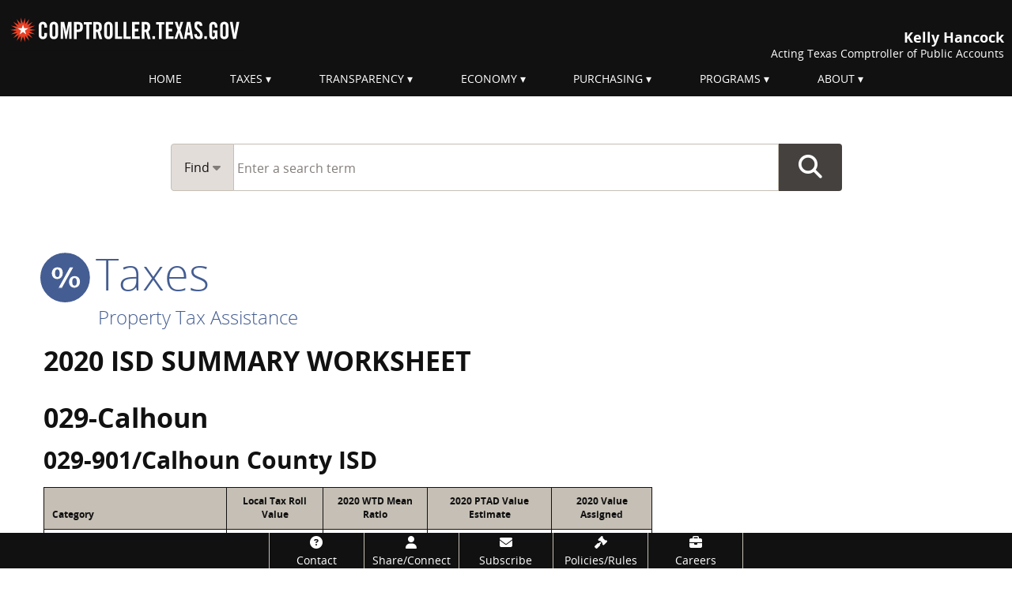

--- FILE ---
content_type: application/javascript
request_url: https://comptroller.texas.gov/dist/js/ctg/open-search.min.1760644394.js
body_size: 413
content:
jQuery.extend({getQueryParameters:function(e){return(e||document.location.search).replace(/(^\?)/,"").split("&").map(function(e){return this[(e=e.split("="))[0]]=e[1],this}.bind({}))[0]}}),$(function(t){var e;Foundation.MediaQuery.current;function n(e){return e?"addClass":"removeClass"}t(".search-dropdown").on("change",function(){e=t(this).find(":selected").text(),t(".search-dropdown-label").text(e).append('&nbsp;<i class="fa fa-caret-down gray">'),t(".site").val(this.value)}),t(document).on("input",".clearable",function(){t(this)[n(this.value)]("x")}).on("mousemove",".x",function(e){t(this)[n(this.offsetWidth-20<e.clientX-this.getBoundingClientRect().left)]("on-x")}).on("touchstart click",".on-x",function(e){e.preventDefault(),t(this).removeClass("x on-x").val("").change()});var o=t.getQueryParameters(),r="";""!==(r="undefined"!==o.site?o.site:r)&&(t("#searchDropdown option").filter(function(){return t(this).text().trim().replace(/ /g,"")==r}).prop("selected",!0),t("#searchDropdown option").filter(function(){return t(this).text().trim().replace(/ /g,"")==r}).prop("selected",!0),t("#searchDropdown option:selected")&&("All"===(o=t("#searchDropdown option:selected").text())&&t(".search-dropdown-label").html("Find&nbsp;<i class='fa fa-caret-down gray'></i>"),"All"===o?t(".search-dropdown-label").html("Find&nbsp;<i class='fa fa-caret-down gray'></i>"):t(".search-dropdown-label").html(t("#searchDropdown option:selected").text()+"&nbsp;<i class='fa fa-caret-down gray'></i>")))});